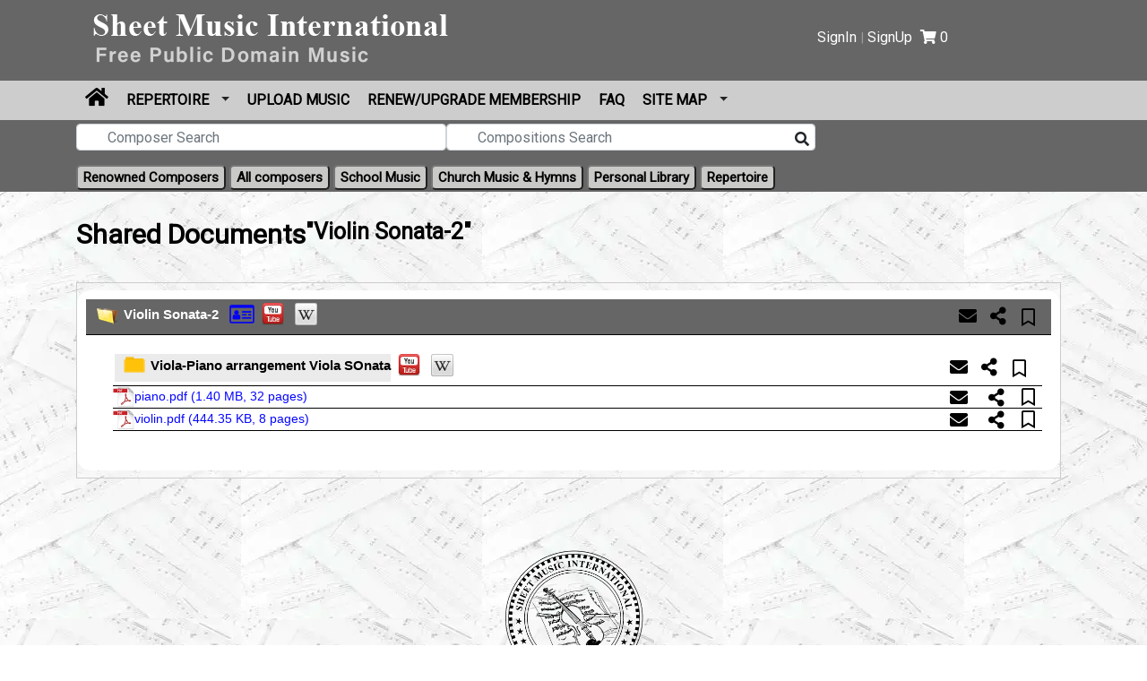

--- FILE ---
content_type: text/html; charset=UTF-8
request_url: https://sheetmusicinternational.com/shared_documents/doc/MjY2MjU=
body_size: 15393
content:
<!DOCTYPE html>
<html lang="en">
<head>
	<meta charset="utf-8">
	<!--[if IE]><meta http-equiv="x-ua-compatible" content="IE=9" /><![endif]-->
	<meta name="viewport" content="width=device-width, initial-scale=1">

<!--**************Seo Tag start here*************-->

  <title>Violin-Sonata-2 - Violin - Ravel Maurice (1683-1764) - master-composers - sheet music international</title>
  <meta name="keyword" content="Violin-Sonata-2 - Violin - Ravel Maurice (1683-1764) - master-composers - sheet music international" />
  <meta name="description" content="Violin-Sonata-2 - Violin - Ravel Maurice (1683-1764) - master-composers - sheet music international" />
 <meta name="Robots" content="index, follow">
 <link rel="canonical" href="https://sheetmusicinternational.com/shared_documents/doc/MjY2MjU=" />
<meta property="og:type" content="" />
<meta property="og:title" content="Violin-Sonata-2 - Violin - Ravel Maurice (1683-1764) - master-composers - sheet music international" />
<meta property="og:description" content="Violin-Sonata-2 - Violin - Ravel Maurice (1683-1764) - master-composers - sheet music international" />
<meta property="og:image" content="Violin-Sonata-2 - Violin - Ravel Maurice (1683-1764) - master-composers - sheet music international" />
<meta property="og:author" content="" />
<meta property="og:url" content="https://sheetmusicinternational.com/shared_documents/doc/MjY2MjU=" />
<meta property="og:site_name" content="Sheet Music International" />
<meta name="twitter:card" content="Violin-Sonata-2 - Violin - Ravel Maurice (1683-1764) - master-composers - sheet music international">
<meta name="twitter:title" content="Violin-Sonata-2 - Violin - Ravel Maurice (1683-1764) - master-composers - sheet music international" />
<meta name="twitter:description" content="Violin-Sonata-2 - Violin - Ravel Maurice (1683-1764) - master-composers - sheet music international" />
<meta name="twitter:image" content="" />
<meta name="twitter:site" content="https://sheetmusicinternational.com/shared_documents/doc/MjY2MjU=">
<meta name="twitter:creator" content="@SheetMusicInternational">
<!--**************Seo Tag end here*************-->

    
	<link rel="icon" href="https://sheetmusicinternational.com/assets/uploads/img_6892d60f69b89.png"  type="image/png">
	<link rel="stylesheet" type="text/css" href="https://sheetmusicinternational.com/assets/css/bootstrap.min.css" />
    <link rel="stylesheet" href="https://use.fontawesome.com/releases/v5.8.1/css/all.css" integrity="sha384-50oBUHEmvpQ+1lW4y57PTFmhCaXp0ML5d60M1M7uH2+nqUivzIebhndOJK28anvf" crossorigin="anonymous">
	<link rel="stylesheet" type="text/css" href="https://sheetmusicinternational.com/assets/css/style.css" />
	<link rel="stylesheet" href="https://sheetmusicinternational.com/assets/css/animate.css">
	<link rel="stylesheet" href="https://sheetmusicinternational.com/assets/css/jquery.minimalTabs.css">
	<script src="https://sheetmusicinternational.com/assets/js/jquery-3.3.1.min.js"></script>
	<script src="https://sheetmusicinternational.com/assets/js/jquery.validate.min.js"></script>
	<script src="https://sheetmusicinternational.com/assets/js/client-validation.js"></script>
	<script src="https://sheetmusicinternational.com/assets/js/bootstrap.min.js"></script>
	<script src="https://sheetmusicinternational.com/assets/js/jquery.minimalTabs.js"></script>
	<link rel="stylesheet" href="https://sheetmusicinternational.com/assets/css/mastertab.css">
	<script src="https://sheetmusicinternational.com/assets/js/jquery.simpleaccordion.js"></script>
	<script type="text/javascript">

/*function googleTranslateElementInit() {
  new google.translate.TranslateElement({pageLanguage: 'en'}, 'google_translate_element');
}*/
</script>
<!--<script type="text/javascript" src="//translate.google.com/translate_a/element.js?cb=googleTranslateElementInit"></script>-->

<style>
    .skiptranslate iframe{
        display:none !important;
    }
</style>

    <script>
        // Global variable to store the detected language
        let detectedLanguage = 'en';

        // This function initializes Google Translate
        function googleTranslateElementInit() {
            new google.translate.TranslateElement({
                pageLanguage: 'en', // Default page language is English
            }, 'google_translate_element');

            // Automatically set the language after the widget loads
            setTimeout(() => {
                console.log(detectedLanguage);
                localStorage.setItem('selectedLanguage', detectedLanguage);

                /*fetch('', {
                    method: 'POST',
                    headers: {
                        'Content-Type': 'application/x-www-form-urlencoded',
                    },
                    body: `language=${encodeURIComponent(detectedLanguage)}`,
                })
                    .then(response => response.json())
                    .then(data => {
                        console.log('Language set in PHP session:', data);
                    })
                    .catch(error => {
                        console.error('Error setting language:', error);
                    });*/
                setGoogleTranslateLanguage(detectedLanguage);
            }, 1500); // Adding a delay to ensure the widget is fully loaded
        }

        // Function to detect user's country via IP-based geolocation (using an API like ipinfo.io)
        function detectCountryAndInitTranslate1() {
            fetch('https://ipinfo.io/json?token=aba9c985541c4dd') // Replace 'YOUR_TOKEN' with your actual token from ipinfo.io or another service
                .then(response => response.json())
                .then(data => {
                    //  console.log("geolocation:"+data.country)
                    const country = data.country || 'US'; // Fallback to 'US' if country not found
                    // const country = 'KE'; // Fallback to 'US' if country not found
                    detectedLanguage = mapCountryToLanguage(country); // Map the country to the language code
                    loadGoogleTranslateScript(); // Load Google Translate script after detecting the language
                })
                .catch(error => {
                    console.error('Error detecting location:', error);
                    loadGoogleTranslateScript(); // Default to English on error
                });
        }

        function detectCountryAndInitTranslate() {
            //  localStorage.clear();
            // Check if we have cached country data in localStorage
            const cachedCountry = localStorage.getItem('cachedCountry');
            /* const cachedState = localStorage.getItem('cachedState');
             const cachedCity = localStorage.getItem('cachedCity');
             const cachedPostal = localStorage.getItem('cachedPostal');*/
            const lastFetched = localStorage.getItem('lastFetched');
            const now = Date.now();

            // If cached country data is available and it’s less than 24 hours old, use it
            if (cachedCountry && lastFetched && (now - lastFetched < 24 * 60 * 60 * 1000)) {
                // alert(cachedCountry)
                //console.log("Using cached country data"+cachedCountry);
                detectedLanguage = mapCountryToLanguage(cachedCountry);

                loadGoogleTranslateScript();
            } else {
                // Fetch country data from ipinfo.io and cache it in localStorage
                fetch('https://ipinfo.io/json?token=a81be693d16370')
                    .then(response => response.json())
                    .then(data => {
                        // console.log("Fetched country from API: "+ data);
                        // const country = 'FR';
                        const country = data.country || 'US'; // Default to 'US' if country not found
                        //  alert(country)
                        const region = data.region || '';
                        const city = data.city || '';
                        const postal = data.postal || '';
                        detectedLanguage = mapCountryToLanguage(country);

                        // Cache the result in localStorage
                        localStorage.setItem('cachedCountry', country);
                        localStorage.setItem('cachedState', region);
                        localStorage.setItem('cachedCity', city);
                        localStorage.setItem('cachedPostal', postal);
                        localStorage.setItem('lastFetched', now);

                        loadGoogleTranslateScript();
                    })
                    .catch(error => {
                        // console.error('Error detecting location:', error);
                        loadGoogleTranslateScript(); // Default to English on error
                    });
            }
        }

        // Mapping country codes to language codes
        function mapCountryToLanguage(countryCode) {
            const countryLanguageMap = {
                'AF': 'fa',  // Afghanistan -> Persian
                'AL': 'sq',  // Albania -> Albanian
                'DZ': 'ar',  // Algeria -> Arabic
                'AR': 'es',  // Argentina -> Spanish
                'AU': 'en',  // Australia -> English
                'AT': 'de',  // Austria -> German
                'BD': 'bn',  // Bangladesh -> Bengali
                'BE': 'nl',  // Belgium -> Dutch
                'BO': 'es',  // Bolivia -> Spanish
                'BR': 'pt',  // Brazil -> Portuguese
                'BG': 'bg',  // Bulgaria -> Bulgarian
                'CA': 'en',  // Canada -> English
                'CL': 'es',  // Chile -> Spanish
                'CN': 'zh',  // China -> Chinese
                'CO': 'es',  // Colombia -> Spanish
                'CR': 'es',  // Costa Rica -> Spanish
                'HR': 'hr',  // Croatia -> Croatian
                'CU': 'es',  // Cuba -> Spanish
                'CZ': 'cs',  // Czech Republic -> Czech
                'DK': 'da',  // Denmark -> Danish
                'DO': 'es',  // Dominican Republic -> Spanish
                'EG': 'ar',  // Egypt -> Arabic
                'SV': 'es',  // El Salvador -> Spanish
                'EE': 'et',  // Estonia -> Estonian
                'ET': 'am',  // Ethiopia -> Amharic
                'FI': 'fi',  // Finland -> Finnish
                'FR': 'fr',  // France -> French
                'DE': 'de',  // Germany -> German
                'GH': 'en',  // Ghana -> English
                'GR': 'el',  // Greece -> Greek
                'GT': 'es',  // Guatemala -> Spanish
                'HN': 'es',  // Honduras -> Spanish
                'HU': 'hu',  // Hungary -> Hungarian
                'IS': 'is',  // Iceland -> Icelandic
                'IN': 'en',  // India -> Hindi
                'ID': 'id',  // Indonesia -> Indonesian
                'IR': 'fa',  // Iran -> Persian
                'IQ': 'ar',  // Iraq -> Arabic
                'IE': 'en',  // Ireland -> English
                'IL': 'he',  // Israel -> Hebrew
                'IT': 'it',  // Italy -> Italian
                'JP': 'ja',  // Japan -> Japanese
                'JO': 'ar',  // Jordan -> Arabic
                'KZ': 'kk',  // Kazakhstan -> Kazakh
                'KE': 'sw',  // Kenya -> Swahili
                'KW': 'ar',  // Kuwait -> Arabic
                'LV': 'lv',  // Latvia -> Latvian
                'LB': 'ar',  // Lebanon -> Arabic
                'LY': 'ar',  // Libya -> Arabic
                'LT': 'lt',  // Lithuania -> Lithuanian
                'LU': 'lb',  // Luxembourg -> Luxembourgish
                'MG': 'fr',  // Madagascar -> French
                'MY': 'ms',  // Malaysia -> Malay
                'MX': 'es',  // Mexico -> Spanish
                'MA': 'ar',  // Morocco -> Arabic
                'NL': 'nl',  // Netherlands -> Dutch
                'NZ': 'en',  // New Zealand -> English
                'NG': 'en',  // Nigeria -> English
                'NO': 'no',  // Norway -> Norwegian
                'PK': 'ur',  // Pakistan -> Urdu
                'PE': 'es',  // Peru -> Spanish
                'PH': 'tl',  // Philippines -> Tagalog
                'PL': 'pl',  // Poland -> Polish
                'PT': 'pt',  // Portugal -> Portuguese
                'QA': 'ar',  // Qatar -> Arabic
                'RO': 'ro',  // Romania -> Romanian
                'RU': 'ru',  // Russia -> Russian
                'RW': 'rw',  // Rwanda -> Kinyarwanda
                'SA': 'ar',  // Saudi Arabia -> Arabic
                'RS': 'sr',  // Serbia -> Serbian
                'SG': 'en',  // Singapore -> English
                'SK': 'sk',  // Slovakia -> Slovak
                'SI': 'sl',  // Slovenia -> Slovenian
                'ZA': 'en',  // South Africa -> English
                'KR': 'ko',  // South Korea -> Koreanin
                'ES': 'es',  // Spain -> Spanish
                'LK': 'si',  // Sri Lanka -> Sinhala
                'SE': 'sv',  // Sweden -> Swedish
                'CH': 'de',  // Switzerland -> German
                'TW': 'zh',  // Taiwan -> Chinese
                'TH': 'th',  // Thailand -> Thai
                'TR': 'tr',  // Turkey -> Turkish
                'UG': 'en',  // Uganda -> English
                'UA': 'uk',  // Ukraine -> Ukrainian
                'GB': 'en',  // United Kingdom -> English
                'US': 'en',  // United States -> English
                'VE': 'es',  // Venezuela -> Spanish
                'VN': 'vi',  // Vietnam -> Vietnamese
                'ZM': 'en',  // Zambia -> English
                'ZW': 'en',  // Zimbabwe -> English
            };

            const session_language= "";
///alert(session_language+"sess")
            if(session_language){
                // alert(session_language);
                // return 'fr';
                return "";
            }
            const savedLanguage = sessionStorage.getItem('selectedLanguage');
            /// alert(savedLanguage+"saved")
            if (savedLanguage) {
                return savedLanguage;
                //  selectElement.value = savedLanguage;
                // selectElement.dispatchEvent(new Event('change')); // Trigger change event
            }
            return countryLanguageMap[countryCode] || 'en'; // Default to English if country not mapped
        }

        // Dynamically load Google Translate script
        function loadGoogleTranslateScript() {
            const script = document.createElement('script');
            script.type = 'text/javascript';
            script.src = "//translate.google.com/translate_a/element.js?cb=googleTranslateElementInit";
            document.body.appendChild(script);
        }

        // Set the Google Translate language using JavaScript
        function setGoogleTranslateLanguage(language) {
            const selectElement = document.querySelector('.goog-te-combo');
            if (selectElement) {
                selectElement.value = language;
                selectElement.dispatchEvent(new Event('change')); // Trigger the change event
            }
        }

        // Run the detection function when the page loads
        window.onload = detectCountryAndInitTranslate;
    </script>
    <script>
        $(document).ready(function() {
            $(".goog-logo-link").hide();
        });
    </script>
    <script>
        document.addEventListener('DOMContentLoaded', () => {
            // Poll for the Google Translate dropdown until it is available
            const interval = setInterval(() => {
                const selectElement = document.querySelector('.goog-te-combo');
                if (selectElement) {
                    clearInterval(interval); // Stop polling
                    // Set the dropdown value from session storage if available
                    const savedLanguage = sessionStorage.getItem('selectedLanguage');
                    if (savedLanguage) {
                        selectElement.value = savedLanguage;
                        selectElement.dispatchEvent(new Event('change')); // Trigger change event
                    }


                    // Add event listener to save the selected language
                    selectElement.addEventListener('change', () => {
                        const selectedLanguage = selectElement.value;
                        localStorage.setItem('selectedLanguage', selectedLanguage);
                                                console.log('Language saved:', selectedLanguage);

                        fetch('https://sheetmusicinternational.com/home/set_language', {
                            method: 'POST',
                            headers: {
                                'Content-Type': 'application/x-www-form-urlencoded',
                            },
                            body: `language=${encodeURIComponent(selectedLanguage)}`,
                        })
                            .then(response => response.json())
                            .then(data => {
                                console.log('Language set in PHP session:', data);
                            })
                            .catch(error => {
                                console.error('Error setting language:', error);
                            });
                    });
                }
            }, 500);
        });
    </script>


    <!-- Global site tag (gtag.js) - Google Analytics -->
<script async src="https://www.googletagmanager.com/gtag/js?id=UA-178531681-1"></script>
<script>
  window.dataLayer = window.dataLayer || [];
  function gtag(){dataLayer.push(arguments);}
  gtag('js', new Date());

  gtag('config', 'UA-178531681-1');
</script>
<style>
    #google_translate_element{width:300px;float:right;text-align:right;display:block}
.goog-te-banner-frame.skiptranslate { display: none !important;} 
body { top: 0px !important; }
#goog-gt-tt{display: none !important; top: 0px !important; } 
.goog-tooltip skiptranslate{display: none !important; top: 0px !important; } 
.activity-root { display: hide !important;} 
.status-message { display: hide !important;}
.started-activity-container { display: hide !important;}
.goog-text-highlight{
    background-color:unset !important;
    box-shadow:none !important;
}
.custom_text_p {
    margin-bottom:0px ;
    padding-bottom:0px !important;
}
</style>
<!-- Google Tag Manager -->
<script>(function(w,d,s,l,i){w[l]=w[l]||[];w[l].push({'gtm.start':
new Date().getTime(),event:'gtm.js'});var f=d.getElementsByTagName(s)[0],
j=d.createElement(s),dl=l!='dataLayer'?'&l='+l:'';j.async=true;j.src=
'https://www.googletagmanager.com/gtm.js?id='+i+dl;f.parentNode.insertBefore(j,f);
})(window,document,'script','dataLayer','GTM-KS76VM7');</script>
<!-- End Google Tag Manager -->

</head>



<style>
    .dropbtn {
        color: #fff !important;
        font-size: 13px;
        border: none;
    }

    .dropdown {
        position: relative;
        display: inline-block;
    }

    .goog-te-banner-frame {
        display: none;
    }

    .dropdown-content {
        display: none;
        position: absolute;
        background-color: #f1f1f1;
        min-width: 232px;
        box-shadow: 0px 8px 16px 0px rgba(0, 0, 0, 0.2);
        z-index: 1;
        border-radius: 8px;
    }

    .dropdown-content a {
        color: black;
        padding: 12px 16px;
        text-decoration: none;
        display: block;
        border-bottom: 1px solid #000;
        font-size: 13px !important;
    }

    .top-g {
        top: 0px !important;
    }

    .goog-te-gadget img {
        display: none !important;
    }

    .goog-logo-link:link {
        display: none !important;
    }

    .srch-box {
        float: right !important;
        bottom: -6px !important;
        position: absolute;
        right: 10px;
        border: none;
    }

    .subbutt button:active {
        outline: none !important;
        border: none;
    }

    .subbutt button:focus {
        outline: none !important;
        border: none;
    }

    .btn:focus,
    .btn:active {
        outline: none !important;
        box-shadow: none;
    }

    .dropdown-content a:hover {
        background-color: #000;
        color: #fff;
        border-radius: 5px;
    }

    .dropdown:hover .dropdown-content {
        display: block;
    }

    .contact-info>div {
        margin-right: 0px;
    }

    .preloader1 {
        text-align: center;
        position: fixed;
        left: 0;
        top: 0;
        width: 100%;
        height: 100%;
        z-index: 9999999;
        background-color: #141313c4;
        text-align: center;
    }

    .loader-main1 {
        display: flex;
        justify-content: center;
        align-items: center;
        height: 100%;
    }

    .loader-inner1 img {
        width: 30%;
    }

    .loader-inner1 p {
        color: green;
        font-size: 20px;
        font-weight: bold;
    }

    .searchin input {
        width: 100%;
    }

    @media only screen and (min-width: 992px) and (max-width: 1020px) {
        .cart_a_tag {
            position: absolute;
            bottom: -50px !important;
            z-index: 999;
            right: 7px;
        }
    }


    /* Optional: Ensure modal is always centered even with custom styling */
    .modal-dialog {
        display: flex;
        align-items: center;
        justify-content: center;
        /* full screen minus spacing */
    }

    .modal-content {
        width: 100%;
        max-width: 500px;
        /* adjust as needed */
        margin: auto;
    }

    /* Optional: dark background when modal is open */
    .modal-backdrop.show {
        opacity: 0.5;
    }

    @media (min-width: 1000px) {
        .show-only-mobile {
            display: none !important;
        }
    }
</style>

<body class="top-g" style="background-image: url(https://sheetmusicinternational.com/assets/images/bg.webp); ">


    <div class="preloader1" style="display: none; " id="gaurav-loader">
        <div class="loader-main1">
            <div class="loader-inner1">
                <img src="https://sheetmusicinternational.com/assets/images/loader.gif" alt="loader" loading="lazy">
                <p>Your Request is under process, Please wait.</p>
            </div>
        </div>
    </div>
    <input type="hidden" id="site_url_for_custom_js_file" value="https://sheetmusicinternational.com/">

    <img src="https://sheetmusicinternational.com/assets/images/top.png" onclick="topFunction()" id="myBtn" alt="sheet music international">
    <div class="header header-1 background2">
        <!-- MIDDLE BAR -->
        <div class="middlebar d-block d-sm-block">
            <div class="container">
                <div class="row">
                    <div class="col-md-6 col-xs-6 col_style_head">
                        <a class="navbar-brand" href="https://sheetmusicinternational.com/">
                            <img src="https://sheetmusicinternational.com/assets/uploads/img_5cfa00bcc9dd5logo.png" alt="logo" class="img-responsive" />
                        </a>
                    </div>
                    <div class="col-md-6 col-xs-6 col_style_head">

                        <div class="signin_col_style" style="width: 100%;">
                            <div class="heading header-right-sec" style="display: flex; float: right; margin-top: 30px;">
                                <div class="my_account">
                                    
                                        <a href="https://sheetmusicinternational.com/login">SignIn</a> | <a href="https://sheetmusicinternational.com/signup">SignUp</a>



                                                                    </div>
                                <div class="cart_a_tag">
                                    <a href="https://sheetmusicinternational.com/viewcart" style="color: white; margin-left: 9px;">
                                        <i class="fas fa-shopping-cart" aria-hidden="true"></i>
                                        <span class="numSpan">0</span>
                                    </a>
                                </div>
                                <div id="google_translate_element" style="width: 28%; margin-left: 1%;"></div>
                            </div>







                        </div>


                    </div>
                </div>
            </div>
        </div>
        <!-- NAVBAR SECTION -->
        <div class="navbar-main background">
            <nav id="navbar-example" class="navbar navbar-expand-lg">
                <div class="bgggg" style="background-color: #cdcdcd; width: 100%;">
                    <div class="container">
                        <button class="navbar-toggler" type="button" data-toggle="collapse" data-target="#navbarNavDropdown" aria-controls="navbarNavDropdown" aria-expanded="false" aria-label="Toggle navigation">
                            <span class="navbar-toggler-icon"></span>
                        </button>
                         <a class="nav-link show-only-mobile" href="https://sheetmusicinternational.com/"> <i class="fas fa-home" style="color: #000; font-size: 23px;"></i></a>

                        <div class="collapse navbar-collapse" id="navbarNavDropdown" style="background-color: #cdcdcd;">
                            <ul class="navbar-nav">
                                <li class="nav-item">
                                    <a class="nav-link" href="https://sheetmusicinternational.com/"> <i class="fas fa-home" style="color: #000; font-size: 23px;"></i></a>
                                </li>
                                <li class="nav-item dropdown dmenu">
                                    <a class="nav-link dropdown-toggle" href="https://sheetmusicinternational.com/repertoire">
                                        Repertoire
                                    </a>
                                    <div class="dropdown-menu">
                                        <div class="repert">
                                            <a class="dropdown-item" href="https://sheetmusicinternational.com/repertoire/violin">Violin</a>
                                            <a class="dropdown-item" href="https://sheetmusicinternational.com/repertoire/viola">Viola</a>
                                            <a class="dropdown-item" href="https://sheetmusicinternational.com/repertoire/cello">Cello</a>
                                            <a class="dropdown-item" href="https://sheetmusicinternational.com/repertoire/bass">Bass</a>
                                            <a class="dropdown-item" href="https://sheetmusicinternational.com/repertoire/flute">Flute</a>
                                            <a class="dropdown-item" href="https://sheetmusicinternational.com/repertoire/clarinet">Clarinet</a>
                                            <a class="dropdown-item" href="https://sheetmusicinternational.com/repertoire/oboe">Oboe</a>
                                            <a class="dropdown-item" href="https://sheetmusicinternational.com/repertoire/bassoon">Bassoon</a>
                                            <a class="dropdown-item" href="https://sheetmusicinternational.com/repertoire/trumpet">Trumpet</a>
                                            <a class="dropdown-item" href="https://sheetmusicinternational.com/repertoire/trombone">Trombone</a>
                                            <a class="dropdown-item" href="https://sheetmusicinternational.com/repertoire/tuba">Tuba</a>
                                            <a class="dropdown-item" href="https://sheetmusicinternational.com/repertoire/piano">Piano</a>
                                            <a class="dropdown-item" href="https://sheetmusicinternational.com/shared_documents/doc/MjM4MzQ=">Organ</a>
                                            <a class="dropdown-item" href="https://sheetmusicinternational.com/shared_documents/doc/MjM4OTQ=">Vocal</a>
                                            <a style="border: none;" class="dropdown-item" href="https://sheetmusicinternational.com/comp/keywordsearch/guitar">Guitar</a>
                                        </div>
                                    </div>
                                </li>



                                                                                                    <li class="nav-item">
                                        <a class="nav-link" href="https://sheetmusicinternational.com/login">Upload Music</a>
                                    </li>
                                                                                                    <li class="nav-item">
                                        <a class="nav-link" href="https://sheetmusicinternational.com/login">Renew/Upgrade Membership</a>
                                    </li>
                                
                                <li class="nav-item">
                                    <a class="nav-link" href="https://sheetmusicinternational.com/faq">FAQ</a>
                                </li>
                                <!--  <li class="nav-item">
                                <a class="nav-link" href="https://sheetmusicinternational.com/blogs">Blogs</a>
                            </li>  -->
                                <li class="nav-item dropdown dmenu">
                                    <a class="nav-link dropdown-toggle" href="#" role="button" data-toggle="dropdown" aria-haspopup="true" aria-expanded="false">
                                        Site Map
                                    </a>
                                    <div class="dropdown-menu megamenu">
                                        <div class="row">
                                            <div class="col-md-4 col-xs-12">
                                                <div class="music">
                                                    <h5><b>MUSIC SEARCHES</b></h5>
                                                    <!-- <a class="dropdown-item" href="https://sheetmusicinternational.com/comp/keywordsearch">Search</a> -->
                                                    <a class="dropdown-item" href="https://sheetmusicinternational.com/comp/mastercomposer">Renowned Composers</a>
                                                    <a class="dropdown-item" href="https://sheetmusicinternational.com/comp">Composers</a>
                                                    <a class="dropdown-item" href="https://sheetmusicinternational.com/comp/school_music">School Music</a>
                                                    <a class="dropdown-item" href="https://sheetmusicinternational.com/repertoire">Repertoire Pages</a>
                                                    <a class="dropdown-item" href="https://sheetmusicinternational.com/comp/paid_music" style="display:none;">Music for Sale</a>
                                                </div>
                                            </div>
                                            <div class="col-md-4 col-xs-12">
                                                <div class="music">
                                                    <h5><b>FEATURES</b></h5>
                                                    <a class="dropdown-item" href="https://sheetmusicinternational.com/about_us">About us</a>
                                                    <a class="dropdown-item" href="https://sheetmusicinternational.com/donate">Donate</a>
                                                    <a class="dropdown-item" href="https://sheetmusicinternational.com/faq">Faq's</a>
                                                    <a class="dropdown-item" href="https://sheetmusicinternational.com/">Home</a>
                                                    <a class="dropdown-item" href="https://sheetmusicinternational.com/report_violation">Report Violation</a>
                                                    <a class="dropdown-item" href="https://sheetmusicinternational.com/contact">Contact</a>
                                                    <a class="dropdown-item" href="https://sheetmusicinternational.com/pricing">Pricing</a>
                                                    <a class="dropdown-item" href="https://sheetmusicinternational.com/refund_cancellation">Refund or Cancellation</a>
                                                    <a class="dropdown-item" href="https://sheetmusicinternational.com/privacy_policy">Privacy Information</a>
                                                                                                            <a class="dropdown-item" href="https://sheetmusicinternational.com/login">Pending Submissions</a>
                                                                                                                                                                <a class="dropdown-item" href="https://sheetmusicinternational.com/login">
                                                            Renew/Upgrade Membership</a>
                                                                                                        <a class="dropdown-item" href="https://sheetmusicinternational.com/subscribe/newsletter">
                                                        Subscribe Newsletter</a>
                                                </div>
                                            </div>
                                            <div class="col-md-4 col-xs-12">
                                                <div class="music">
                                                    <h5><b>PERSONAL LIBRARY</b></h5>
                                                                                                            <a class="dropdown-item" href="https://sheetmusicinternational.com/login">My Profile</a>
                                                                                                                                                                <a class="dropdown-item" href="https://sheetmusicinternational.com/login">Personal Library</a>
                                                                                                                                                                <a class="dropdown-item" href="https://sheetmusicinternational.com/login">Sign In</a>
                                                                                                                                                                <a class="dropdown-item" href="#" style="display:none;">Sign Out</a>
                                                                                                                                                                <a class="dropdown-item" href="https://sheetmusicinternational.com/signup">Sign Up</a>
                                                                                                                                                                <a class="dropdown-item" href="https://sheetmusicinternational.com/login">Upload Music</a>
                                                                                                    </div>
                                            </div>
                                        </div>
                                    </div>
                                </li>
                            </ul>
                        </div>
                    </div>
                </div>
            </nav>
                        <div class="container">
                <form method="post" id="feedInput" name="searchon" action="https://sheetmusicinternational.com/comp/keywordsearch" autocomplete="off" onsubmit="return checkEmpData();">
                    <div class="main">
                        <div class="form-group has-feedback has-search" style="position: relative;">
                            <div class="row">
                                <div class="col-md-9 subbutt">
                                    <div class="searchin" style="display: -webkit-box;">
                                        <span class="glyphicon glyphicon-search form-control-feedback"></span>
                                        <input type="text" name="home_search" class="form-control size col-md-6" id="ajax_search" placeholder="Composer Search" value="">
                                        <input type="text" name="home_search_file" class="form-control size col-md-6" id="ajax_search_file" placeholder="Compositions Search" value="">

                                        <button class="btn  srch-box" type="submit" id="subbtn" aria-label="Search"><i class="fa fa-search"></i></button>
                                        
                                        <div id="error-message" style="color: red; display: none;">Input must be at least 3 characters long.</div>

                                    </div>

                                </div>
                                <div class="col-md-3">
                                    <div class="searchcheck" style="    margin-top: 4px; display:none;">
                                        <input type="checkbox" name="search_music_for_sale" value="1" > Include Music for sale in search
                                    </div>
                                </div>
                            </div>
                        </div>
                    </div>

                </form>
            </div>
            <div class="container">
                <div class="categ">
                    <button class="btn-secondry lefft" type="submit"><a href="https://sheetmusicinternational.com/comp/mastercomposer" style="color:#000;">Renowned Composers </a></button>
                    <button class="btn-secondry" type="submit"><a href="https://sheetmusicinternational.com/comp" style="color:#000;">All composers</a></button>
                    <button class="btn-secondry" type="submit"><a href="https://sheetmusicinternational.com/comp/school_music" style="color:#000;">School Music</a></button>
                    <button class="btn-secondry" type="submit"><a href="https://sheetmusicinternational.com/church_music" style="color:#000;">Church Music & Hymns</a></button>
                    <button class="btn-secondry " type="submit"><a href="https://sheetmusicinternational.com/personal_library" style="color:#000;">Personal Library</a></button>

                    <button class="btn-secondry " type="submit"><a href="https://sheetmusicinternational.com/repertoire" style="color:#000;">Repertoire</a></button>
                </div>
            </div>
        </div>
    </div>
    <!-- Google Tag Manager (noscript) -->
    <noscript><iframe src="https://www.googletagmanager.com/ns.html?id=GTM-KS76VM7"
            height="0" width="0" style="display:none;visibility:hidden"></iframe></noscript>
    <!-- End Google Tag Manager (noscript) -->

    <style>
        i.fa-info-circle {
            display: none !important;
        }
    </style>

    <!-- Logout Modal -->
    <div class="modal fade" style="margin-top: -300px;" id="logoutModal" tabindex="-1" role="dialog" aria-labelledby="logoutLabel" aria-hidden="true">
        <div class="modal-dialog modal-dialog-centered" role="document">
            <form id="logoutForm" method="post" action="https://sheetmusicinternational.com/login/logout">
                <input type="hidden" name="logout_all" id="logout_all" value="0">
                <div class="modal-content">
                    <div class="modal-header">
                        <h5 class="modal-title">Logout Confirmation</h5>
                        <button type="button" class="close" data-dismiss="modal" aria-label="Close">
                            <span>&times;</span>
                        </button>
                    </div>
                    <div class="modal-body">
                        Do you want to logout from just this device or all devices?
                    </div>
                    <div class="modal-footer">
                        <button type="button" class="btn" style=" background-color: #666; color:#fff;" onclick="submitLogout(0)">Just This Device</button>
                        <button type="button" class="btn" style="background-color: #c9c9c7;" onclick="submitLogout(1)">All Devices</button>
                    </div>
                </div>
            </form>
        </div>
    </div>

    <script>
        function submitLogout(allDevices) {
            document.getElementById('logout_all').value = allDevices;
            document.getElementById('logoutForm').submit();
        }
    </script>
<style type="text/css">
  .tooltip {
    position: relative;
    display: inline-block;
    opacity: 1 !important;
  }

  /*.accordion-header.m-comp.open {
  background:  url("assets/img/minus-brown.png") no-repeat 6px center;
  color: #000;
  font-weight: bold;
}

.accordion-header.m-comp {
  background:  url("assets/img/plus-brown.png") no-repeat 6px center;
  color: #000;
  font-weight: bold;
}*/


  .tooltip .tooltiptext {
    visibility: hidden;
    width: 493px;
    background-color: #555;
    color: #fff;
    text-align: center;
    border-radius: 6px;
    padding: 4px 8px;
    position: absolute;
    z-index: 1;
    left: 50%;
    margin-left: -60px;
    opacity: 1 !important;
    transition: opacity 0.3s;
    margin-top: -36px;
    top: 0 !important;
  }

  .tooltip .tooltiptext::after {
    content: "";
    position: absolute;
    top: 100%;
    left: 50%;
    margin-left: -186px;
    border-width: 5px;
    border-style: solid;
    border-color: #555 transparent transparent transparent;
  }

  .green_class {
    color: green !important;
  }

  .green_class.open {
    background-color: #b3b3b3 !important;
  }

  .green_class.open b {
    color: green !important;
  }

  .tooltip:hover .tooltiptext {
    visibility: visible;
    opacity: 1;
  }

  .loader_img {
    width: 50px;
  }

  .pdfdel {
    right: 20px;
  }

  .pdfdel_file {
    right: 170px;
    position: absolute;
    /* float: right; */
    margin-top: 3px;
    font-size: 24px;
    color: #000;
  }

  .accordion-body {
    padding: 3px 0 20px 20px;
  }

  .option_file_i a i.pdfdel_file {
    right: 8px;
    font-size: 20px;
  }

  .option_file_i a i.pdfshar {
    right: 42px;
    font-size: 20px;
  }

  .option_file_i a i.pdfenv {
    right: 83px;
    font-size: 20px;
  }

  .option_file_i {
    position: relative;
  }

  .option_folder_i a i {
    font-size: 20px !important;
  }

  .progress_bar_start_box {
    height: 3px !important;
  }

  .download_icon {
    right: 214px !important;
  }
</style>



<!--========================== Start personal liberary =======================-->
<style type="text/css">
  .selected_tab {
    background-color: #666666 !important;
    color: #fff !important;
  }
</style>


<div class="row" style="margin: 0 0 0 0;">
  <div class="container">




          <h2 style="color: #000; margin-bottom: 0px; margin-top: 30px; font-size: 30px; float: left;">Shared Documents</h2>
    

        <h1 style="color: #000; margin-bottom: 0px; margin-top: 30px; font-size: 25px;" class=""> "Violin Sonata-2"</h1>

    <div id="MyNewTabs" class="tabs-container">

      <br><br>
      <ul class="tabs-content">
        <!---------------------------->
        <!--========================== master tabs =======================-->
        <div id="demo_wrap">
          <div class="accordion-group" data-behavior="accordion">
                                            <div class="accordion-header   view_child_data option_folder_i" id="header_row_26625">
                 <div class="readmore_txt">
                                      <b class="auto_click_1" onclick="view_child_data_function(this)" title="view data" id="26625"> Violin Sonata-2</b>
                  
                     <div class="all_icons row-align"><div class="social_icon_home">

                    &nbsp;&nbsp; <a href="https://sheetmusicinternational.com/home/profile_details/0" title="Program Notes"><img
                                src="https://sheetmusicinternational.com/assets/img/identity-card.png" style="width: 28px;"></a>

                 &nbsp;<a href="https://www.youtube.com/results?search_query=Violin Sonata-2"
                     target="_blank"><img src="https://sheetmusicinternational.com/assets/img/youtube.png" style="width: 25px;margin-right:8px;"></a>&nbsp;<a href="https://en.wikipedia.org/wiki/Special:Search?search=Violin Sonata-2+Violin Sonata-2&ns0=1" target="_blank"><img src="https://sheetmusicinternational.com/assets/img/wikipedia.png" style="width: 25px;margin-right:8px;"></a>
                                                             </div>
                  <div class="mail_share_book_icon">
                    <a href="mailto:?subject=Sheet Music&body=To download Violin Sonata-2 (composer, title, instrument)   click link below https://sheetmusicinternational.com/shared_documents/doc/MjY2MjU=" target="_top"><i class="fas fa-envelope masenv"></i></a>
                    <a href="#" onclick="share_with_friends(this)" data-offerid="https://sheetmusicinternational.com/shared_documents/doc/MjY2MjU=/" data-toggle="modal" style="z-index: 999999;"><i class="fas fa-share-alt masshar resetInput"></i></a>
                    <!-- <a href="https://sheetmusicinternational.com/composerprofile"><i class="far fa-id-card masdel"></i></a> -->
<!--                    <a href=""><i class="far fa-id-card masdel"></i></a>
-->                    <!-- onclick="window.location=''" -->
                                          <a href="https://sheetmusicinternational.com/login"><i class="far fa-bookmark pdfdel"></i></a>
                                      </div>
                     </div> </div>
                </div>



                <!---start secondLevel loop-->

                <div class="accordion-body">
                  <div class="accordion-group child_data_26625" id="child_data_26625" data-behavior="accordion" data-multiple="true">
                    <div class="progress_bar_start_box">Processing...</div>


                  </div>
                </div>

                <!---end secondLevel loop---->
                      </div>
        </div>

        <!--========================== master tabs End =======================-->
        <!---------------------------->
      </ul>
    </div>
  </div>
</div>


<!--========================== modal =======================-->


<div class="container">


  <!-- Modal -->
  <div class="modal fade" id="myModal_share_model" role="dialog">
    <div class="modal-dialog">

      <div class="modal-content">
        <div class="modal-header" style="background-color: #666; height: 56px;">
          <h4 style=" color:#fff; font-size: 26px;">Please copy the below URL and share it as you want:</h4>
          <button type="button" class="close" data-dismiss="modal" style="padding: 6px 16px;">&times;</button>

        </div>
        <div class="modal-body" style="padding: 0rem">
          <button onclick="copy_myFunction(this)" style="display: block;margin: 0 auto;" class="btn btn-info">Copy</button>

          <form>
            <input type="text" id="jitendra" class="form-control formData" name="link" placeholder="write your text" value="" style="height: 65px; border: none;">
          </form>
        </div>
        <div class="modal-footer" style="background-color: #666; height: 30px;">
          <button type="button" class="btn btn-default" data-dismiss="modal">Close</button>
        </div>
      </div>

    </div>
  </div>

</div>


<!--========================== modal end =======================-->







<!--========================== End personal liberary =======================-->

<script type="text/javascript">
  //document.getElementById("jitendra").select();
  $(function() {
    $(".resetInput").on("click", function() {
      var nex = $(this).parent().attr('data-offerid');
      //alert(nex);
      $(".formData").val(nex);

    });

    $("#jitendra").on("click", function() {
      $(this).select();

    });

  });
  // $("div").delegate(".share_with_friends", "click", function(){

  //       var share_with_friends=$(this).attr('data-offerid');

  //       $('#jitendra').val(share_with_friends);

  //       $('#myModal_btn').click();

  // });
  function share_with_friends(url) {

    var share_with_friends = $(url).attr('data-offerid');
    $('#jitendra').val(share_with_friends);

    $('#myModal_share_model').modal('show');

  }
</script>
<script type="text/javascript">
  $(document).ready(function() {
    $(".tog").click(function() {

      $('img', this).toggle();
      var nextSectionWithId = $(this).closest("div").nextAll("div[id]:first");
      if (nextSectionWithId) {
        var sectionId = nextSectionWithId.attr('id');
        //alert(sectionId);
        sectionId.toggle();
      }

      //alert(this.attr('id'));
      //$(this).removeClass('collapse');
      // $('.wk').show();

    });
  });
</script>
<script>
  // When the user scrolls down 20px from the top of the document, show the button

  window.onscroll = function() {
    scrollFunction()
  };



  function scrollFunction() {

    if (document.body.scrollTop > 50 || document.documentElement.scrollTop > 50) {

      document.getElementById("myBtn").style.display = "block";

    } else {

      document.getElementById("myBtn").style.display = "none";

    }

  }



  // When the user clicks on the button, scroll to the top of the document

  function topFunction() {

    document.body.scrollTop = 0;

    document.documentElement.scrollTop = 0;

  }
</script>
<script>
  function myFunction() {
    //window.location.href="https://www.youtube.com/results?search_query=++Collections-Bassoon";
    window.open(
      'https://www.youtube.com/results?search_query=++Collections-Bassoon',
      '_blank' // <- This is what makes it open in a new window.
    );
  }
</script>

<script src="https://sheetmusicinternational.com/assets/js/jquery.simpleaccordion.js"></script>
<script>
  $(document).ready(function() {
    $('[data-behavior=accordion]').simpleAccordion({
      cbOpen: accOpen,
      cbClose: accClose
    });
  });


  function accClose(e, $this) {
    $this.find('span').fadeIn(200);
  }

  function accOpen(e, $this) {
    $this.find('span').fadeOut(200)
  }



  function child_data_visible(parent_id, class_open) {
    if (class_open) {
      $('#header_row_' + parent_id).removeClass('open');
      $('#header_row_' + parent_id).next('.accordion-body').hide();
    } else {
      $('#header_row_' + parent_id).addClass('open');
      $('#header_row_' + parent_id).next('.accordion-body').show();
    }

  }
  $(document).ready(function() {
    //$('.view_child_data').click(function(){
    $("div").delegate(".bookmark_file", "click", function() {
      var file_id = $(this).attr('id');
      $.ajax({
        type: 'POST',
        url: "https://sheetmusicinternational.com/index.php/comp/bookmark_file",
        cache: false,
        data: {
          file_id: file_id
        },
        success: function(html) {
          alert("File bookmarked Successfully!");
        }
      });

    });
    //$("div").delegate(".view_child_data", "click", function(){

  });

  function bookmark_file_fun(file_id) {
    //var file_id=$(this).attr('id');
    $.ajax({
      type: 'POST',
      url: "https://sheetmusicinternational.com/index.php/comp/bookmark_file",
      cache: false,
      data: {
        file_id: file_id
      },
      success: function(html) {
        alert(html);
      }
    });

  }

  function view_child_data_function(data) {
    var parent_id = $(data).attr('id');
    var title = $(data).attr('title');
    var permision_logs = '';
    if ($('#header_row_' + parent_id).hasClass('open')) {
      var class_open = true;
    } else {
      var class_open = false;
    };


    $.ajax({
      type: 'POST',
      url: "https://sheetmusicinternational.com/index.php/shared_documents/ajax_child_data",
      cache: false,
      data: {
        parent_id: parent_id,
        permision_logs: permision_logs
      },
      success: function(html) {

        child_data_visible(parent_id, class_open);
        json_to_html(html, parent_id);
      }
    });
  }

  function json_to_html(json_data, parent_id = '') {
    var folder_name = '';
    var folder_color = '';
    var cate_class = '';
    var custom_text = '';
    var html_data = '';
    var shared_user_id = '';
    var site_url = 'https://sheetmusicinternational.com/';
    var keyword = '';
    var json_data_array = JSON.parse(json_data);
    var folder_array = json_data_array.folders;
    var files_array = json_data_array.files;
    if (0 == 0) {
      // Sort folder_array by folder_name in ascending order

      if (Array.isArray(folder_array)) {
        folder_array.sort(function(a, b) {
          // Get folder names, fallback to `rename_folder` or `name`
          var folderNameA = (a.p_rename_folder || a.rename_folder || a.name || "").toLowerCase();
          var folderNameB = (b.p_rename_folder || b.rename_folder || b.name || "").toLowerCase();

          // Clean folder names: remove special characters (=, -, _) and extra spaces
          folderNameA = folderNameA.replace(/[-+=_]/g, " ").replace(/\s+/g, " ").trim();
          folderNameB = folderNameB.replace(/[-+=_]/g, " ").replace(/\s+/g, " ").trim();

          // Compare cleaned folder names
          return folderNameA.localeCompare(folderNameB);
        });
      } else {
        console.error("folder_array is not an array");
      }
    } else {
      if (Array.isArray(folder_array)) {
        folder_array.sort(function(a, b) {
          // Determine the folder names, fallback to empty string if undefined or null
          let folderNameA = a.temp_rename_folder || a.p_rename_folder || a.rename_folder || '';
          let folderNameB = b.temp_rename_folder || b.p_rename_folder || b.rename_folder || '';

          // Clean the folder names by:
          // 1. Removing special characters like =, -, _ and replacing them with spaces.
          // 2. Replacing multiple spaces with a single space.
          // 3. Trimming extra spaces at the beginning and end.
          const cleanName = (name) =>
            name
            .toString() // Ensure it's a string
            .toLowerCase() // Convert to lowercase for case-insensitive sorting
            .replace(/[-+=_]/g, ' ') // Replace special characters with spaces
            .replace(/\s+/g, ' ') // Replace multiple spaces with a single space
            .trim(); // Trim leading and trailing spaces

          // Clean both folder names before comparing
          folderNameA = cleanName(folderNameA);
          folderNameB = cleanName(folderNameB);

          // Compare cleaned folder names
          return folderNameA.localeCompare(folderNameB);
        });
      } else {
        console.error("folder_array is not an array");
      }

    }
    //console.log(files_array);
    $.each(folder_array, function(i) {
      if (0 == 0) {
        if (folder_array[i].rename_folder) {
          folder_name = folder_array[i].rename_folder;
        } else {
          folder_name = folder_array[i].name;
        }
      } else {
        if (folder_array[i].temp_rename_folder != '') {
          folder_name = folder_array[i].temp_rename_folder;
        } else {
          folder_name = folder_array[i].rename_folder;
        }
      }
      if (folder_array[i].parent_id == 1) {
        cate_class = "";
      } else if (folder_array[i].parent_id == 132) {
        cate_class = "m-comp";
      } else {
        cate_class = $('#header_row_' + parent_id).attr('data-folder_brown');
      }
      //   console.log(folder_array[i]);
      if (folder_array[i].custom_text != null) {
        custom_text = (folder_array[i].custom_text).trim();
      } else {
        custom_text = '';
      }
      if (custom_text == '') {
        custom_text = folder_array[i].p_custom_text;
      }
      if (folder_array[i].keyword != null) {
        keyword = folder_array[i].keyword;
      } else {
        keyword = '';
      }
      if (custom_text == null) {
        custom_text = '';
      }
      if (folder_array[i].created_status == 1 || folder_array[i].personal_upload == 1) {
        folder_color = 'green_class';
      } else {
        folder_color = '';
      }
      html_data += `
<div class="accordion-header ` + cate_class + ` ` + folder_color + ` option_folder_i" id="header_row_` + folder_array[i].id + `" data-folder_brown="` + cate_class + `">
   `;

        html_data += `<div class="readmore_txt">`;
      if (folder_array[i].parent_id == 13763) {
        html_data += `<b  title="view data" id="` + folder_array[i].id + `"><a href="` + site_url + `music_detail/` + btoa(folder_array[i].id) + `">` + folder_name + `</a></b>`;
      } else if (folder_array[i].searchkeyword == 1) {
        html_data += `<b  title="view data"  class="view_child_data_search" id="` + folder_array[i].id + `"><a href="` + site_url + `home/profile_details/` + folder_array[i].folder_user_id + `"> ` + folder_name + `</a></b>`;
      } else {
        html_data += `<b onclick="view_child_data_function(this)" title="view data" id="` + folder_array[i].id + `"> ` + folder_name + `</b>`;
      }
        html_data += `<div class="all_icons row-align"><div class="social_icon_home">`;
        if (folder_array[i].folder_user_id > 0) {
            html_data += `&nbsp;&nbsp;<a href="` + site_url + `home/profile_details/` + folder_array[i].folder_user_id + `"
            title="Program Notes"><img
             src="` + site_url + `assets/img/identity-card.png" style="width: 25px;margin-right:8px;"></a>`;
        }


      html_data += `&nbsp;
   <a href="https://www.youtube.com/results?search_query='` + folder_name + `'" target="_blank">
   <img src="` + site_url + `assets/img/youtube.png" style="width: 25px;margin-right:8px;"></a>
    <a href="https://en.wikipedia.org/wiki/Special:Search?search='` + folder_name + `'" target="_blank">
    <img src="` + site_url + `assets/img/wikipedia.png" style="width: 25px;margin-right:8px;"></a>`;
      if (keyword != '') {
        html_data += `<a class="tooltip">&nbsp;<i class="fas fa-info-circle" style="font-size: 20px; margin-top: 3px;"></i>
        <span class="tooltiptext">` + keyword + `</span></a>`;
      }
        html_data += `</div>`;
      html_data += `<div class="mail_share_book_icon music_for_sale_options">
      <a href="mailto:?subject=Sheet Music&amp;body=To download '` + folder_name + `' (composer, title, instrument)   click link below ` + site_url + `shared_documents/doc/` + btoa(folder_array[i].id) + `" target="_top">
      <i class="fas fa-envelope masenv"></i></a>
      <a href="#" onclick="share_with_friends(this)" data-offerid="` + site_url + `shared_documents/doc/` + btoa(folder_array[i].id) + `/" style="z-index: 999999;">
      <i class="fas fa-share-alt masshar resetInput"></i></a>`;
      /*if (folder_array[i].folder_user_id > 0) {
        html_data += `<a href="` + site_url + `home/profile_details/` + folder_array[i].folder_user_id + `"><i class="far fa-id-card masdel"></i></a>`;
      }*/

      html_data += `<a href="javascript:void(0);" onclick="bookmark_footer_func('` + folder_array[i].id + `')"><i class="far fa-bookmark pdfdel"></i></a>
    </div> </div></div>`;
      if (custom_text != '') {
        html_data += `<p class="custom_text_p front_custom_text_b" >
                      <span id="read_more_less_` + folder_array[i].id + `">` + (custom_text).substring(0, 50);
        if ((custom_text).length > 50) {
          html_data += `...<a href="javascript:void(0)" class="read_more" data-folder_id="` + folder_array[i].id + `" onclick="show_more(this)">Read More</a></span>
                          <span id="read_more_more_` + folder_array[i].id + `" style="display: none;">` + custom_text + ` <a href="javascript:void(0)" class="read_more_hide" data-folder_id="` + folder_array[i].id + `" 
                          onclick="hide_more(this)" >Read Less</a></span>`;
        }

        html_data += `</p>`;
      }
      html_data += `</div>
<div class="accordion-body">
   <div class="accordion-group child_data_` + folder_array[i].id + `" id="child_data_` + folder_array[i].id + `" data-behavior="accordion" data-multiple="true">
      <div class="progress_bar_start_box">Processing...</div>
   </div>
</div>
`;

    });

    //****************files HTML start here*****************************

    if (files_array.length > 0) {
      var file_name = '';
      var file_color = '';
      if (0 == 0) {
        files_array.sort(function(a, b) {
          // Trim and clean names before sorting
          let nameA = a.rename_file ? a.rename_file.trim().toLowerCase() : a.image.trim().toLowerCase();
          let nameB = b.rename_file ? b.rename_file.trim().toLowerCase() : b.image.trim().toLowerCase();

          // Optional: Remove special characters or extra spaces
          nameA = nameA.replace(/[-+_]/g, " ").replace(/\s+/g, " ").trim();
          nameB = nameB.replace(/[-+_]/g, " ").replace(/\s+/g, " ").trim();

          // Compare cleaned names for ascending order
          if (nameA < nameB) return -1;
          if (nameA > nameB) return 1;
          return 0;
        });
      } else {
        files_array.sort(function(a, b) {
          // Get the primary name source: temp_rename_file, rename_file, or image
          let nameA = a.temp_rename_file ? a.temp_rename_file.trim().toLowerCase() :
            (a.rename_file ? a.rename_file.trim().toLowerCase() : a.image.trim().toLowerCase());
          let nameB = b.temp_rename_file ? b.temp_rename_file.trim().toLowerCase() :
            (b.rename_file ? b.rename_file.trim().toLowerCase() : b.image.trim().toLowerCase());

          // Clean names by replacing special characters with spaces and trimming extra spaces
          nameA = nameA.replace(/[-+_]/g, " ").replace(/\s+/g, " ").trim();
          nameB = nameB.replace(/[-+_]/g, " ").replace(/\s+/g, " ").trim();

          // Compare cleaned names for sorting (ascending order)
          if (nameA < nameB) return -1;
          if (nameA > nameB) return 1;
          return 0;
        });
      }

      $.each(files_array, function(j) {
        //console.log(files_array[j]);
        if (files_array[j].p_rename_file == '' && files_array[j].temp_rename_file != '') {
          file_name = files_array[j].temp_rename_file;
        } else if (files_array[j].p_rename_file != '' && files_array[j].temp_rename_file == '') {
          file_name = files_array[j].p_rename_file;

        } else {
          file_name = files_array[j].image;
        }
        if (files_array[j].delete_status == 1) {
          delete_status_class = 'deleted_color';
        } else {
          delete_status_class = '';
        }
        if (files_array[j].file_user_id == shared_user_id) {
          file_color = 'green_class';
        } else {
          file_color = '';
        }
        var ext = file_name.split('.').pop();
        //alert(ext);
        if (ext == "pdf" || ext == "PDF") {
          var ext_icon = site_url + '/assets/image/pdf.png';
        } else if (ext == "mp3" || ext == "mp4") {
          //echo IMAGE_PATH . "music.png";
          var ext_icon = site_url + '/assets/image/music.png';
        } else {
          //echo IMAGE_PATH . "txt.png";
          var ext_icon = site_url + '/assets/image/txt.png';
        }

        if (files_array[j].custom_text != null) {
          custom_text = (files_array[j].custom_text).trim();
        } else {
          custom_text = '';
        }
        if (files_array[j].keyword_text != null) {
          keyword = files_array[j].keyword_text;
        } else {
          keyword = '';
        }


        html_data += `<div class="option_file_i icon-size" style="border-bottom: 1px solid #000;display: flex;">
   <a class="content-width text-size ` + file_color + `" target="blank" href="` + site_url + `/downloadfile/find/` + btoa
        (files_array[j].id) + `"><img src="` + ext_icon + `" width="24" height="24">` + file_name + ` (<span id="file_detail_span` + files_array[j].id + `">` + get_filedetail(files_array[j].id) + `</span>)</a>
  `;

        if (custom_text != '') {
          html_data += `<a class="custom_text_p front_custom_text_b" >
                      <span id="read_more_less_` + files_array[j].id + `">` + (files_array[j].custom_text).substring(0, 50);
          if ((files_array[j].custom_text).length > 50) {
            html_data += `...<a href="javascript:void(0)" class="read_more" data-folder_id="` + files_array[j].id + `" onclick="show_more(this)">Read More</a></span>
                          <span id="read_more_more_` + files_array[j].id + `" style="display: none;">` + custom_text + ` <a href="javascript:void(0)" class="read_more_hide" data-folder_id="` + files_array[j].id + `" 
                          onclick="hide_more(this)" >Read Less</a></span>`;
          }

          html_data += `</a>`;
        }
        if (keyword != '') {
          html_data += `<a class="tooltip">&nbsp;&nbsp; <i class="fas fa-info-circle" style="font-size: 20px; margin-top: 3px;"></i>
        <span class="tooltiptext">` + keyword + `</span></a>`;
        }
        html_data += `<div class="Icon-align"> <a href="mailto:?subject=Sheet Music&amp;body=To download ` + file_name + ` (composer, title, instrument)   click link below ` + site_url + `/downloadfile/find/` + btoa(files_array[j].id) + `" target="_top"><i class="fas fa-envelope pdfenv"></i></a>
   <a href="#" onclick="share_with_friends(this)" data-offerid="` + site_url + `/downloadfile/find/` + btoa(files_array[j].id) + `" data-toggle="modal" class="share_with_friends"><i class="fas fa-share-alt  pdfshar resetInput"></i></a> 
   <a href="` + site_url + `/login"><i class="far fa-bookmark pdfdel_file"></i></a>
</div></div>`;

      });

    }
    //****************files HTML end here*****************************
    if (parent_id == '') {
      $('#demo_wrap').html(html_data);
    } else {
      $('#child_data_' + parent_id).html(html_data);
    }
    $('.loader_img_center').hide();

  }

  function get_filedetail(id) {
    var site_url = "https://sheetmusicinternational.com/";
    $.ajax({
      type: 'POST',
      url: site_url + "/comp/get_filedetail",
      cache: false,
      data: {
        id: id
      },
      success: function(html) {
        $('#file_detail_span' + id).html(html);
      }
    });
  }

  //  function progress_bar_start(parent_id,html) {
  //   var duration = 1000; // it should finish in 5 seconds !
  //   $('#child_data_'+parent_id+' .progress_bar_start_box').stop().addClass("processing_bg").animate({
  //   //$('#child_data_'+parent_id+' .progress_bar_start_box').stop().({"background-color": "green", "width": "0%"}).animate({
  //     width: '100%'
  //   }, {
  //     duration: duration,
  //     progress: function(promise, progress, ms) {
  //       $(this).text('Processing... '+Math.round(progress * 100) + '%');
  //     }
  //   });

  // setTimeout(function(){
  //  $('#child_data_'+parent_id).html(html);
  //  $('.progress_bar_start_box').removeClass('processing_bg'); 
  // }, 3500);



  // }
  setTimeout(function() {
    $('.auto_click_1').click();
  }, 1000);
</script>
<script>
  function copy_myFunction(data) {
    var copyText = document.getElementById("jitendra");
    copyText.select();
    copyText.setSelectionRange(0, 99999)
    document.execCommand("copy");
    //alert("Copied ");
    $(data).text('Copied');
  }

  function show_more(data) {
    var folder_id = $(data).attr('data-folder_id');
    $('#read_more_less_' + folder_id).hide();
    $('#read_more_more_' + folder_id).show();
  }

  function hide_more(data) {
    var folder_id = $(data).attr('data-folder_id');
    $('#read_more_less_' + folder_id).show();
    $('#read_more_more_' + folder_id).hide();
  }
</script><!--Start footer section-->

<div class="row" style="margin: 0 0 0 0;">

  <div class="container">



    <div class="seal">

      <a href="https://sheetmusicinternational.com/"><img src="https://sheetmusicinternational.com/assets/images/image.png" loading="lazy" style="width: 155px;height: 155px;" alt="Sheet music international"></a>

    </div>

    <div class="social">

      <p>Follow us :

        <a href="https://www.pinterest.com/sheetmusiclibraryphoenix/" target="_blank"><img loading="lazy" src="https://sheetmusicinternational.com/assets/images/s1.png" alt="linkedin"></a>

        <a href="https://www.facebook.com/sheetmusicinternational/" target="_blank"><img loading="lazy" src="https://sheetmusicinternational.com/assets/images/s2.png" alt="facebook"></a>

        <a href="https://www.youtube.com/channel/UCwvnZn-xyCA4wCb4phKK3LA/featured?view_as=public" target="_blank"><img loading="lazy" src="https://sheetmusicinternational.com/assets/images/s3.png" alt="youtube"></a>

        <a href="https://www.instagram.com/sheetmusicinternational/" target="_blank"><img loading="lazy" src="https://sheetmusicinternational.com/assets/images/s4.png" alt="instagram"></a>


      </p>

    </div>

    <div class="navi">

      
<ul>
            <li>
            <a href="https://sheetmusicinternational.com/blogs">
                Blogs            </a>
        </li>
            <li>
            <a href="https://sheetmusicinternational.com/contact">
                Contact            </a>
        </li>
            <li>
            <a href="https://sheetmusicinternational.com/pricing">
                Pricing            </a>
        </li>
            <li>
            <a href="https://sheetmusicinternational.com/refund_cancellation">
                Refund or Cancellation            </a>
        </li>
            <li>
            <a href="https://sheetmusicinternational.com/privacy_policy">
                Privacy Information            </a>
        </li>
            <li>
            <a href="https://sheetmusicinternational.com/admin">
                Admin Log In            </a>
        </li>
    </ul>


    </div>

    <div class="clearfix"></div>

    <div class="copyright">

      <p>Sheet Music International - Copyright 2026 all rights reserved</p>

    </div>

  </div>

</div>


<!--End footer section-->

<!-- <script type="text/javascript">

	$(function() {

		$('.selectpicker').selectpicker();

	});

</script> -->
<script type="text/javascript">
  $('.my_account').on('click', function() {
    $('.dropdown-content').css('display', 'block');
  })
</script>
<script>
  // When the user scrolls down 20px from the top of the document, show the button

  window.onscroll = function() {
    scrollFunction()
  };



  function scrollFunction() {

    if (document.body.scrollTop > 50 || document.documentElement.scrollTop > 50) {

      document.getElementById("myBtn").style.display = "block";

    } else {

      document.getElementById("myBtn").style.display = "none";

    }

  }



  // When the user clicks on the button, scroll to the top of the document

  function topFunction() {

    $([document.documentElement, document.body]).animate({
      scrollTop: $("body").offset().top
    }, 100);
  }

  function bookmark_footer_func(id) {
    $('.loader_img_center').show();
          location.href = "https://sheetmusicinternational.com/login"
      }
</script>

<style type="text/css">
  .loader_img_center {
    position: fixed;
    left: 50%;
    top: 40%;
    display: none;
    z-index: 1000;
  }

  #busyholder {
    background: transparent;

  }
</style>
<div id="busyholder">
  <img src="https://sheetmusicinternational.com//assets/images/loader.gif" class="loader_img_center" style="display: none;">
</div>


<script type="text/javascript">
  $(document).ready(function() {
    $('#newsletter_button').click(function(e) {
      var email = $('#newsletter_email').val();
      $.ajax({
        type: "POST",
        url: 'https://sheetmusicinternational.com/newsletter/subscribe',
        data: {
          email: email
        },
        cache: false,
        success: function(result) {
          // do what ever you need
          $('#loader_news').hide();

          $('#loader_news_message').show();
          $('#loader_news_message').html(result);
          $('#loader_news_message').fadeOut(3000);

        },
        error: function(response, desc, exception) {
          // alert some message
        },
        beforeSend: function() {
          $('#loader_news').fadeIn(1000);
        },
        complete: function() {
          $('#loader_news').fadeOut(1000);
        },
      });
    });
  });
</script>
<script>
  function checkEmpData() {
    const inputField = document.getElementById('ajax_search');
    const inputField1 = document.getElementById('ajax_search_file');
    const errorMessage = document.getElementById('error-message');
    //  alert(inputField.value.trim().length);
    // alert(inputField1.value.trim().length);

    /*if(inputField.value=='' or inputField1.value==''){
            alert()
    }*/

    if (inputField.value.trim().length >= 1 && inputField1.value.trim().length >= 1) {
      if (inputField.value.trim().length < 3 && inputField1.value.trim().length < 3) {
        // event.preventDefault(); // Prevent the form from submitting
        errorMessage.style.display = 'block'; // Show the error message
        return false;
      }
    } else if (inputField.value.trim().length < 3 && inputField1.value.trim().length == 0) {
      errorMessage.style.display = 'block'; // Show the error message
      return false;
    } else if (inputField.value.trim().length == 0 && inputField1.value.trim().length < 3) {
      errorMessage.style.display = 'block'; // Show the error message
      return false;
    } else {
      errorMessage.style.display = 'none'; // Hide the error message if input is valid
    }

  }
</script>
</body>

</html>

--- FILE ---
content_type: text/html; charset=UTF-8
request_url: https://sheetmusicinternational.com/index.php/shared_documents/ajax_child_data
body_size: 644
content:
{"files":[{"id":"15556","cat_id":"26625","image":"piano.pdf","file_user_id":"0","rename_file":"","custom_text":"","file_path":"master-composers\/Ravel Maurice (1683-1764)\/Violin\/Violin Sonata-2","status":"1","created_on":"2020-02-20 21:23:12","updated_on":null,"delete_status":"0","keyword_text":"","sale_price":"0","is_personal_library":"0","personal_library_folder":null},{"id":"15557","cat_id":"26625","image":"violin.pdf","file_user_id":"0","rename_file":"","custom_text":"","file_path":"master-composers\/Ravel Maurice (1683-1764)\/Violin\/Violin Sonata-2","status":"1","created_on":"2020-02-20 21:23:12","updated_on":null,"delete_status":"0","keyword_text":"","sale_price":"0","is_personal_library":"0","personal_library_folder":null}],"folders":[{"id":"83183","name":"Viola-Piano arrangement Viola SOnata","searchkeyword":"0","parent_id":"26625","custom_text":null,"public_personal":"0","temp_rename_folder":null,"folder_user_id":"0","personal_upload":null,"keyword":null,"p_id":null,"temporary_lib":null,"p_custom_text":null,"rename_folder":null,"folder_delete_status":null,"created_status":null,"move_id":null,"p_parent_id":null}]}

--- FILE ---
content_type: text/html; charset=UTF-8
request_url: https://sheetmusicinternational.com//comp/get_filedetail
body_size: 278
content:
1.40 MB, 32 pages

--- FILE ---
content_type: text/html; charset=UTF-8
request_url: https://sheetmusicinternational.com//comp/get_filedetail
body_size: 279
content:
444.35 KB, 8 pages